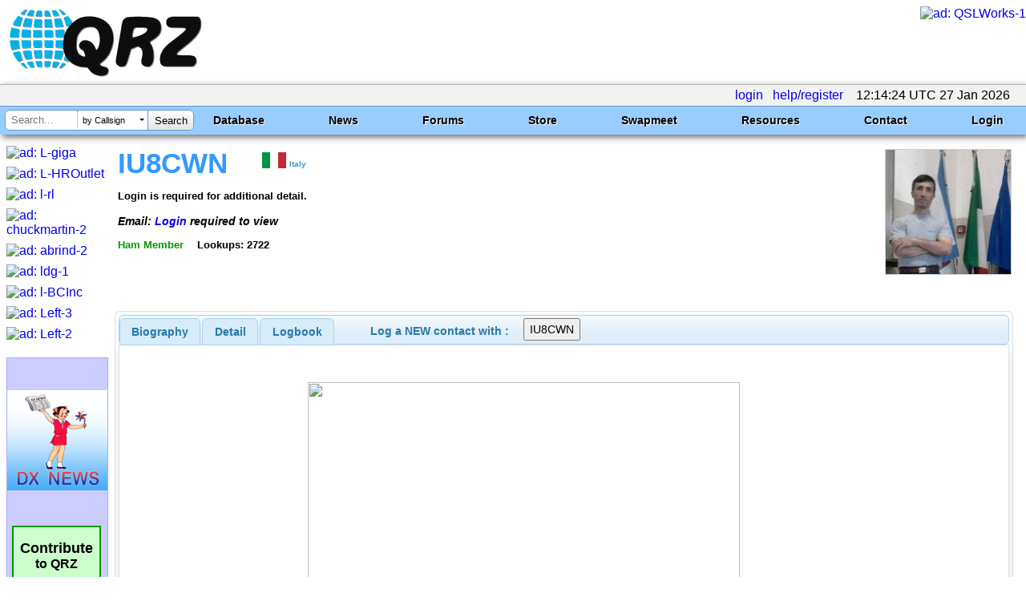

--- FILE ---
content_type: text/html; charset=utf-8
request_url: https://www.qrz.com/db/IU8CWN
body_size: 21409
content:

<!DOCTYPE html
	PUBLIC "-//W3C//DTD XHTML 1.0 Strict//EN"
	 "http://www.w3.org/TR/xhtml1/DTD/xhtml1-strict.dtd">
<html xmlns="http://www.w3.org/1999/xhtml" lang="en-US" xml:lang="en-US">
<head>
<title>IU8CWN - Callsign Lookup by QRZ Ham Radio</title>
<meta name="description" content="World's leading amateur radio web site with news, technical articles, discussions, practice exams and more." />
<meta name="google-site-verification" content="6TK-JKZlwymcjLHzH9sO1D6GJEHWMRRRI60FLPpREC4" />
<meta name="keywords" content="ham,radio,amateur,callsign,qrz,qth,qsl,cq,qrzcq,logbook,antenna,ICOM,Kenwood,Yaesu" />
<meta name="theme-color" content="#99ccff" />
<meta name="viewport" content="" />
<link href="/manifest.json" rel="manifest" />
<link href="https://static.qrz.com/static/qrz/favicon.ico" rel="shortcut icon" />
<link href="/opensearch.xml" rel="search" title="qrz.com" type="application/opensearchdescription+xml" />
<meta property="og:image" content="https://cdn-bio.qrz.com/n/iu8cwn/enzo_bandiee.jpg?p=fbc91b502206163cc24b0c523f7d5bb4" />
<meta property="og:type" content="profile" />
<meta property="og:site_name" content="QRZ Callsign Database" />
<meta property="og:description" content="IU8CWN personal biography" />
<meta property="og:url" content="https://www.qrz.com/db/IU8CWN" />
<meta property="og:title" content="IU8CWN Callsign Page" />
<meta property="og:updated_time" content="2025-01-28T11:20:23" />

<link rel="canonical" href="https://www.qrz.com/db/IU8CWN"/>
<link rel="stylesheet" type="text/css" href="https://static.qrz.com/static/css/jquery.fancybox.css?v=2.1.5" />
<link rel="stylesheet" type="text/css" href="https://static.qrz.com/static/css/jquery.fancybox-buttons.css?v=1.0.5" />
<link rel="stylesheet" type="text/css" href="https://static.qrz.com/static/css/jquery.fancybox-thumbs.css?v=1.0.5" />
<link rel="stylesheet" type="text/css" href="https://static.qrz.com/static/css/jquery-ui.min.css?v=0115" />
<style type="text/css">
<!--/* <![CDATA[ */

/* qrzweb_min.css */
.version{color:qrzweb7.css}
html{height:100%}
body{font-family:Arial,Helvetica,sans-serif;background-color:#ffffff;margin:0;padding:0;height:100%;}
form{display:inline;margin:0;}
a{text-decoration:none;}
img{border:none;}
.bor{border:solid 1px#ccc;}
.cv{border-radius:15px;}
#nobb{text-align:right}
.qrzblue{background-color:#99CCFF}
.ltblue{background-color:#CFF}
.grnline{background-color:#eeffee}
.none{display:none}
.ptr{cursor:pointer}
.l2{margin-left:2em}
.l3{margin-left:3em}
.fi{font-style:italic}
.fb{font-weight:bold}
.bd{font-weight:bold}
.f15{font-size:1.5em}
.f14{font-size:1.4em}
.f13{font-size:1.3em}
.f12{font-size:1.2em}
.f11{font-size:1.1em}
.f9{font-size:0.9em}
.f8{font-size:0.8em}
.f7{font-size:0.7em}
.f6{font-size:0.6em}
.ff{font-family:monospace}
.ct{text-align:center}
.rt{text-align:right}
.lt{text-align:left}
.jt{text-align:justify}
.ml1{margin-left:1em}
.ml2{margin-left:2em}
.ml3{margin-left:3em}
.ml4{margin-left:4em}
.m0{margin:0}
.mt0{margin-top:0}
.mt05{margin-top:0.5em}
.mt1{margin-top:1em}
.mt2{margin-top:2em}
.mt4{margin-top:4em}
.bdr{border:solid 1px#ccc;padding-left:3px;padding-right:3px;}
.bgw{background-color:white}
.bgy{background-color:#FFFFCC}
.wsn{white-space:normal}
.wsno{white-space:nowrap}
.w1{width:1%}
.w5{width:5%}
.w9{width:99%}
.w100{width:100%}
.red{color:#F00}
.yel{color:#FF0}
.green{color:#090}
.blue{color:#009}
.wht{color:#FFFFFF}
.nsw{white-space:nowrap}
.clb{clear:both}
.ovh{overflow:hidden}
.ul{text-decoration:underline}
.vt{vertical-align:top}
.hot{margin-left:8px;padding:2px;color:black;cursor:pointer;}
#qrz{background-color:white;margin-left:auto;margin-right:auto;margin-top:8px;margin-bottom:8px;}
#lpos img{position:relative;top:12px;}
#qrztop{background-color:white;clear:both; padding-top: 0.5em;}
#qrzmain{padding:0px 8px;}
#qrzleft{width:120px;}
#qrzcenter{width:100%;padding-left:8px;padding-right:8px;}
#qrzright{width:170px;padding-top:0px;text-align:left;}
#qrzend{font-size:smaller;background-color:white;color:#900;}
#qrzbad{margin-top:16px;text-align:center;clear:both;}
#donate{margin-top:40px;background-color:#cfc;text-align:center;width:107px;border:solid 2px#090;cursor:pointer;white-space:nowrap;}
#qrzfooter{background-color:#9cf;padding:4px;font-size:0.7em;margin-top:16px;margin-bottom:0;text-align:center;clear:both;}
.sectionhead{font-weight:bold;margin-top:0.2em;margin-right:0.5em;padding-top:0.15em;padding-right:0.5em;border-bottom:2px solid#49f;}
.redhead{font-weight:bold;margin-top:0.2em;margin-right:0.5em;padding-top:0.15em;padding-right:0.5em;border-bottom:2px solid#49f;color:#f00;}
#logbox{clear:both;font-size:12px;text-align:right;color:white;background-color:#6699cc;padding-left:2px;padding-right:2px;border:solid 1px#6699cc;white-space:nowrap;}
.box{background-color:white;padding:2px 4px;border:solid 1px#009;}
.lbox{border:solid 1px#ccc;padding-left:2px;padding-right:2px;}
.lmenu{font-size:0.9em;padding:2px;white-space:nowrap;}
.lads{margin-bottom:8px;width:125px;overflow:hidden;}
div.wrapper{font-family:Arial,Helvetica,sans-serif;background-color:#99ccff;border-top:solid 1px#6699cc;clear:both;}
button{padding:4px;display:inline-block;cursor:pointer;font:12px/14px Arial,Helvetica,sans-serif;color:#666;border:1px solid#999;background-color:#eee;-moz-border-radius:10px;-webkit-border-radius:10px;-moz-box-shadow:#999 2px 0px 3px;-webkit-box-shadow:#999 2px 0px 3px;margin-bottom:4px;}
button:hover{color:#aaa;background-color:#000;}:focus{outline:0;}
span.btn{padding:10px;display:inline-block;cursor:pointer;font:12px/14px Arial,Helvetica,sans-serif;color:#aaa;background-color:#eee;-moz-border-radius:10px;-webkit-border-radius:10px;-moz-box-shadow:#999 2px 0px 3px;-webkit-box-shadow:#999 2px 0px 3px;}
span.btn:hover{background-color:#000;}
.msgBox{position:absolute;width:250px;height:60px;background:black;-moz-box-shadow:#999 2px 0px 3px;-webkit-box-shadow:#999 2px 0px 3px;-moz-border-radius:10px;-webkit-border-radius:10px;padding:10px;padding-top:30px;top:10px;right:10px;font:20px/24px Arial,Helvetica,sans-serif;}
.cbut{border:solid 1px transparent;border-radius:5px;padding:3px 8px;}
.cbut:hover{border:solid 1px#000000;}
.gbut{background-color:#090;color:white;border-radius:5px;-moz-border-radius:5px;-webkit-border-radius:5px;padding:3px 8px;}
.rbut{background-color:#A00;color:white;border-radius:5px;-moz-border-radius:5px;-webkit-border-radius:5px;padding:3px 8px;}
.bbut{background-color:#3366ff;color:white;border-radius:5px;-moz-border-radius:5px;-webkit-border-radius:5px;padding:3px 8px;}
.bbut:hover{background-color:#3399ff;}
.rbut:hover{background-color:#FF0000;}
.hot:hover{background-color:#6ac;}
.gbut:hover{background-color:#00dd00;}

.qrztop-wrapper{ width:100%; min-height:96px; }
.qrztop-wrapper #logo-container { display:inline-block;margin-left: .5em; }
.qrztop-wrapper #logo-container img { width: auto; height: 90px }
@media only screen and (max-width: 1200px) {
	.qrztop-wrapper #logo-container img { width: 300px; height: auto; margin-top: .25em;}
}
.qrztop-wrapper .qrztop-banner { display:inline-block;float:right }

.headline-list { 
margin: 5px 30px 5px 5px;
    display: inline-block;
}
.headline-list .headline-container {
	background: #8cf;
	display: inline-block;
        box-shadow: 3px 3px 8px #666;
	margin-bottom: 10px;
	margin-top: 5px;
	border-radius: 5px;
	padding: 5px 10px 10px 10px;
	box-shadow: 3px 3px 8px #666;
	width: 100%;
}
.headline-list .headline-content {
    border-radius: 0 0 5px 5px;
    background: white;
    margin: 0px -9px -9px -9px;
    background: rgba(255,255,255,.8);
    padding: 10px;
    overflow: hidden;
}

.headline-list .headline-header {
    margin-bottom: 5px;
	overflow: hidden;
}
.headline-list .headline-header .headline-byline {
	line-height: 1.2em;
	font-size: 1em;
}
.headline-list .headline-header .headline-byline span{
 	padding-right: 20px;
	display: inline-block;
	font-size: 1em;
}
.headline-list .headline-header .headline-title {
	font-size: 1.4em;
	font-weight: bold;
	line-height: 1.1em;
 	text-overflow: ellipsis;
	overflow: hidden;
}


#news table {
display: none;
}

.active-calls-list {
	text-align: center;
    max-height: 6.650em;
    overflow: hidden;
    font-size: 20px;
	margin: 5px;
}

.active-calls-list .active-call {
	padding: 5px;
	margin: 5px;
    background-color: #eeeeee;
	border: 1px solid #cccccc;
	display: inline-block;
	text-align: center;
}

#swaptable {
	display: none;
}
.swap-list-container {
	display: hidden;
	padding: 0px;
	max-height: 560px;
	overflow: hidden;
}
.swap-list {
padding: 0px;
margin:0px;
}
.swap-list .swap-list-item:before {
    content: "";
    width: 20px;
    height: 20px;
    background: red;
    position: absolute;
    top: 2px;
    left: 66px;
    border-radius: 13px;
    box-shadow: 2px 2px 4px #666;
    background: #ff3019;
    background: -moz-radial-gradient(center, ellipse cover, #ff3019 0%, #cf0404 100%);
    background: -webkit-radial-gradient(center, ellipse cover, #ff3019 0%,#cf0404 100%);
    background: radial-gradient(ellipse at center, #ff3019 0%,#cf0404 100%);
    filter: progid:DXImageTransform.Microsoft.gradient( startColorstr='#ff3019', endColorstr='#cf0404',GradientType=1 );

}
.swap-list .swap-list-item:hover {
	        box-shadow: 4px 4px 10px #666;

}
.swap-list .swap-list-item {
cursor: pointer;
	border-radius: 2px;
	width: 160px;
	height: 160px;
	background: #fcfcfc;
        box-shadow: 3px 3px 8px #666;
    display: inline-block;
    overflow: hidden;
	margin: 12px;
	list-style: none;
}

.swap-list .swap-list-item-caption {
	overflow: hidden;
	text-align: center;
}
.swap-list .swap-list-item-img {
    width: 120px;
    height: 90px;
margin: 20px;
margin-bottom: 10px;
}

/* CSS Foo to help mobile users */
@media screen and (max-device-width:480px) {
#swaptable tbody tr td span {
    font-size: 23px;
    max-width: 120px;
    overflow: hidden;
    display: inline-block;
}
	.active-calls-list {
		font-size: 23px;
	}
.headline-list {
	    font-size: 23px;
	}
	.headline-list .headline-header .headline-title {
	    max-width: 600px;
	}
	nav ul.tray {
		Font-size: 23px;
		border-bottom: 1px solid #b3b3b3 !important;
    margin-bottom: 10px !important;
	}
	nav ul.primary-navigation {
		font-size: 23px !important;
font-family: "Arial Narrow";
	}
	#ghome {
		margin-left: -135px;
		max-width: 593px; 
	}
	nav > ul.primary-navigation > li.search {
		padding-right: 3px !important;
	}
	nav > ul.primary-navigation > li {
		padding-top: 2px !important;
		padding-left: 2px !important;
		padding-right: 3px !important;
	}
	.qrztop-wrapper #logo-container {
		margin-bottom: 1.5em;
	}
	#qrzcenter .sectionhead {
font-size: 28px;
}
#qrzfooter {
    font-size: 23px;
}
.f6 {
 font-size: 1.5em;
}
}

/* end qrzweb_min.css */


/* menu_red.css */
nav {
  clear: both;
	box-shadow: 3px 3px 8px #666;
}

nav ul.tray {
	border-top: 1px solid #b3b3b3;
	background-color: #f3f3f3;
	margin-top: 1px;
	margin-bottom: 0px;
	text-align: right;
	margin-left: 0px;
	padding-left: 0px;
	padding-right: 16px;
	padding-left: 16px;
	line-height: 1.6em;
min-height: 26px;
}

nav ul.tray .lgnGroup {
	position: relative;
	border-radius: 5px 5px 5px 5px;
	border: 1px solid #b3b3b3;
	background-color: white;
	width: 240px;
	height: 22px;
  display: inline-block;
  *display: inline;
  zoom: 1;
  margin-bottom: -7px;
  margin-top: 0px;
}

nav ul.tray .lgnGroup .usernameWrapper {
	position: absolute;
	top: 0px;
	bottom: 0px;
	left: 5px;
	width: 90px;
	border-right: 1px dotted #b3b3b3;
		background-color: white;

}

nav ul.tray .lgnGroup input[type=submit] {
	position: absolute;
	top: 0px;
	bottom: 0px;
	right: 0px;
	width: 50px;
	background: #ffffff;
	border: none;
	border-radius: 0 5px 5px 0;
	border-left: 1px solid #b3b3b3;
 /* Old browsers */
	background: -moz-linear-gradient(top,  #ffffff 0%, #e5e5e5 100%);
 /* FF3.6+ */
	background: -webkit-gradient(linear, left top, left bottom, color-stop(0%,#ffffff), color-stop(100%,#e5e5e5));
 /* Chrome,Safari4+ */
	background: -webkit-linear-gradient(top,  #ffffff 0%,#e5e5e5 100%);
 /* Chrome10+,Safari5.1+ */
	background: -o-linear-gradient(top,  #ffffff 0%,#e5e5e5 100%);
 /* Opera 11.10+ */
	background: -ms-linear-gradient(top,  #ffffff 0%,#e5e5e5 100%);
 /* IE10+ */
	background: linear-gradient(to bottom,  #ffffff 0%,#e5e5e5 100%);
 /* W3C */
	filter: progid:DXImageTransform.Microsoft.gradient( startColorstr='#ffffff', endColorstr='#e5e5e5',GradientType=0 );
 /* IE6-9 */
}

nav ul.tray .lgnGroup .passwordWrapper {
	position: absolute;
	top: 0px;
	bottom: 0px;
	left: 100px;
	width: 90px;
		background-color: white;

}



nav ul.tray .usernameWrapper input[type=text], 		nav ul.tray .passwordWrapper input[type=password] {
  background-color: transparent;
width: 90%;
  margin-top: 2px;
  display: block;
}

nav ul.tray #username {
	border: none;
}

nav ul.tray #password {
	border: none;
}

nav ul.tray li {
	display: inline-block;
*display: inline;
zoom: 1;
	margin-left: 0px;
	padding-left: 0px;
}

nav ul.tray li.pm a {
	padding-left: 20px;
	background: url(https://static.qrz.com/static/images/statusicon/pm_old.png) left center no-repeat;
}

nav ul.tray li.pm {
}

nav ul.primary-navigation {
	border-top: solid 1px #6699cc;
	background-color: #99ccff;
	margin-top: 0px;
	margin-left: 0px;
	padding-right: 16px;
	padding-left: 16px;
	font-size: 14px;
	height: 2.5em;
  min-width: 900px;
}

nav ul.primary-navigation li {
	margin-left: 0px;
	padding-left: 0px;
}

nav > ul.primary-navigation {
	text-align: justify;
	-ms-text-justify: distribute-all-lines;
/*	text-justify: distribute-all-lines; */
}

.stretch {
	width: 100%;
	display: inline-block;
*display: inline;
zoom: 1;	font-size: 0;
	line-height: 0
}

nav > ul.primary-navigation > li.search {
  z-index: 100;
	width: auto;
	float: left;
	margin-left: -10px;
	padding-left: 0px;
}

nav > ul.primary-navigation > li {
	width: auto;
	line-height: 2.5em;
	color: black;
	font-weight: bold;
	font-family: Arial,Helvetica,sans-serif;
	text-shadow: #ccf 1px 1px 1px;
	position: relative;
	display: inline-block;
*display: inline;
zoom: 1;
	padding-left: 8px;
	padding-right: 8px;
	margin-right: 32px;
	text-align: center;
}

nav > ul.primary-navigation ul.sub {
	position: absolute;
	display: none;
	background-color: #99ccff;
	box-shadow: 3px 3px 8px #666;
	z-index: 10000;
	padding-left: 0px;
	list-style: none;
	margin-left: 0px;
	min-width: 220px;
	max-width: 150%;
	background-color: #f3f3f3;
	left: 0px;
	height: 0px;
	transition: height .3s ease;
}

nav > ul.primary-navigation ul.sub li {
	font-weight: normal;
	color: #444;
	text-shadow: none;
	text-align: left;
	line-height: 1.1em;
  white-space: normal;
}

nav > ul.primary-navigation > li.leaf:hover {
	background-color: #0099ff;
}

nav > ul.primary-navigation > li:hover > ul.sub {
	display: block;
	height: auto;
}

nav > ul.primary-navigation > li.last:hover > ul.sub, nav > ul.primary-navigation > li:nth-last-child(2):hover > ul.sub {
	right: 0px;
	left: auto;
}

nav > ul.primary-navigation > li:hover > ul.sub > li:not(.seperator):hover {
	background-color: #e9e9e9;
}
nav > ul.primary-navigation a {
  color: black;
}
nav > ul.primary-navigation li li > a {
	display: block;
	color: #111;
  padding-left: 16px;
  padding-right: 16px;
	padding-top: .55em;
	padding-bottom: .55em;
}
nav .search .history {
  background-color: white;
    width: 177px;
    margin: .3em;
    margin-left: 0px;
    padding-top: 6px;
    border: solid 1px #6699cc;
    border-radius: 6px 6px 6px 6px;
    top: 19px;
    position: absolute;
  display: none;
    box-shadow: 3px 3px 8px #666;
}

nav .search .history .histTitle {
    color: grey;
    font-weight: normal;
    text-shadow: none;
    line-height: 22px;
}
nav .search .history .histItem {
background-repeat: no-repeat;
    background-position: 4px;
    height: 32px;
    border-top: 1px dotted grey;
    text-align: left;
    padding-left: 42px;
    font-weight: normal;
}
nav .search .history .histItem:hover {
background-color: #0099ff;
cursor: pointer;
}
nav .search .magic {
	background-color: white;
	width: 234px;
	margin: .3em;
	margin-left: 0px;
	height: 1.71em;
	border: solid 1px #6699cc;
	border-radius: 6px 6px 6px 6px;
	position: relative;
	font-family: Arial;
	font-weight: normal;
	text-align: left;
	line-height: 1.8em;
}

nav .search .magic .tqueryWrapper {
	top: 0px;
	bottom: 2px;
	left: 6px;
	width: 84px;
	position: absolute;
}

nav .search .magic .tqueryWrapper #tquery,
nav .search .magic .tqueryWrapper .tquery {
	width: 100%;
	height: 100%;
	border: 0px;
	margin: 0px;
	position: absolute;
	top: 0px;
	left: 0px;
	bottom: 0px;
	border-right: 1px dotted #6699cc;

    padding: 1px;
    border-radius: 0px;
}

nav .search .magic .modeWrapper {
	top: 0px;
	bottom: 0px;
	left: 91px;
	width: 90px;
	position: absolute;
	overflow: hidden;
}

nav .search .magic .modeWrapper .cover {
	position: absolute;
	top: 0px;
	left: 0px;
	bottom: 0px;
	right: 3px;
	background-color: white;
	padding-left: 5px;
	border-right: 1px solid #6699cc;
	font-size: 11px;
}

nav .search .magic .modeWrapper #mode {
	width: 100%;
	height: 100%;
	border: 0px;
	margin: 0px;
	position: absolute;
	top: 0px;
	left: 0px;
	bottom: 2px;
	z-index: 1;
  /* IE 8 */
	-ms-filter: "progid:DXImageTransform.Microsoft.Alpha(Opacity=0)";
  /* IE 5-7 */
	filter: alpha(opacity=0);
  /* Netscape */
	-moz-opacity: 0;
  /* Safari 1.x */
	-khtml-opacity: 0;
  /* Good browsers */
	opacity: 0;
}

nav .search .magic #tsubmit {
	border: none;
	position: absolute;
	top: 0px;
	bottom: 0px;
	right: 0px;
	width: 56px;
	border-radius: 0px 6px 6px 0px;
	background: #ffffff;
 /* Old browsers */
	background: -moz-linear-gradient(top,  #ffffff 0%, #e5e5e5 100%);
 /* FF3.6+ */
	background: -webkit-gradient(linear, left top, left bottom, color-stop(0%,#ffffff), color-stop(100%,#e5e5e5));
 /* Chrome,Safari4+ */
	background: -webkit-linear-gradient(top,  #ffffff 0%,#e5e5e5 100%);
 /* Chrome10+,Safari5.1+ */
	background: -o-linear-gradient(top,  #ffffff 0%,#e5e5e5 100%);
 /* Opera 11.10+ */
	background: -ms-linear-gradient(top,  #ffffff 0%,#e5e5e5 100%);
 /* IE10+ */
	background: linear-gradient(to bottom,  #ffffff 0%,#e5e5e5 100%);
 /* W3C */
	filter: progid:DXImageTransform.Microsoft.gradient( startColorstr='#ffffff', endColorstr='#e5e5e5',GradientType=0 );
 /* IE6-9 */
}

nav .search .magic #tsubmit:hover {
	background: #e5e5e5;
 /* Old browsers */
	background: -moz-linear-gradient(top,  #e5e5e5 0%, #ffffff 100%);
 /* FF3.6+ */
	background: -webkit-gradient(linear, left top, left bottom, color-stop(0%,#e5e5e5), color-stop(100%,#ffffff));
 /* Chrome,Safari4+ */
	background: -webkit-linear-gradient(top,  #e5e5e5 0%,#ffffff 100%);
 /* Chrome10+,Safari5.1+ */
	background: -o-linear-gradient(top,  #e5e5e5 0%,#ffffff 100%);
 /* Opera 11.10+ */
	background: -ms-linear-gradient(top,  #e5e5e5 0%,#ffffff 100%);
 /* IE10+ */
	background: linear-gradient(to bottom,  #e5e5e5 0%,#ffffff 100%);
 /* W3C */
	filter: progid:DXImageTransform.Microsoft.gradient( startColorstr='#e5e5e5', endColorstr='#ffffff',GradientType=0 );
 /* IE6-9 */
}

nav .cover .carat {
	width: 0;
	height: 0;
	border-left: 3px solid transparent;
	border-right: 3px solid transparent;
	border-top: 3px solid #000;
	position: absolute;
	top: 50%;
	right: 4px;
	margin-top: -2px;
}

nav hr {
	margin: 0px;
}

@media(max-width: 1300px) {
	nav > ul.primary-navigation > li {
		width: auto;
		color: black;
		font-weight: bold;
		font-family: Arial,Helvetica,sans-serif;
		text-shadow: #fff 1px 1px 1px;
		position: relative;
		display: inline-block;
*display: inline;
zoom: 1;
		padding-left: 8px;
		padding-right: 8px;
		margin-right: 4px;
		text-align: center;
	}
}

@media(max-width: 1100px) {
.tqueryWrapper {
  width: 60px !important;
}
.magic {
width: 200px !important;
}
.modeWrapper {
left: 67px !important;
width: 81px !important;
}
.stretch {
	width: auto;
	display: none;
	line-height: 0
}

	nav > ul.primary-navigation {
		white-space: nowrap;
	}

	nav > ul.primary-navigation > li {
		width: auto;
		color: black;
		font-weight: bold;
		font-family: Arial,Helvetica,sans-serif;
		text-shadow: none;
		position: relative;
		display: inline-block;
*display: inline;
zoom: 1;
		padding-left: 4px;
		padding-right: 4px;
		margin-right: 4px;
		font-weight: normal;
		text-align: center;
	}
  nav > ul.primary-navigation > li.secondlast:hover > ul.sub, nav > ul.primary-navigation > li:nth-last-child(3):hover > ul.sub {
	  right: 0px;
	  left: auto;
  }
}

#qrzdev {
  overflow: scroll;
}


/* end menu_red.css */


/* db9_min.css */
.label {
    color: #000;
    font-family: courier;
    font-style: normal;
    font-size: 2em;
    text-align: left;
    text-shadow: none;
    background-image: none;
    background-color: #fff;
    padding-top: .5em;
    padding-left: .5em
}

.lclear {
    background-image: none;
    background-color: #fff
}

.gm {
    font-size: .7em;
    margin-left: 1em
}

#t_detail {
    margin-top: 4px
}

#detbox {
    background-color: #fff
}

#dt {
    background-color: #fff
}

#detbox b {
    font-size: smaller;
    font-weight: 700;
    font-style: italic;
    color: #000
}

#detbox .ha {
    font-size: .8em;
    color: #090
}

#detbox .hc {
    font-size: .7em;
    width: 300px;
    white-space: normal
}

#detbox .dh {
    width: 20%;
    color: #800;
    font-size: .8em;
    font-weight: 700;
    text-align: right;
    white-space: nowrap
}

#detbox .dr {
    color: #800;
    font-size: .8em;
    font-weight: 700
}

#calldata {
    margin-top: 2px;
    padding-left: 4px;
    font-weight: 700
}

#xcalldata p {
    margin-left: 4px
}

#csbody .hdr {
    border-top: solid 1px #66f;
    background-color: #9cf;
    border-bottom: solid 1px #66f;
    padding-left: .5em;
    font-size: 10pt;
    font-style: italic;
    font-weight: 700;
    color: #009;
    margin-top: 1px;
    margin-bottom: 0
}

#csbody .lh {
    font-size: .8em;
    font-weight: 700
}

#biodata {
    padding: .5em
}

#biodata a {
    font-weight: 700;
    text-decoration: underline
}

#calldata .cland {
    display: inline;
    margin-top: 4px;
    margin-bottom: 0;
    font-size: .6em;
    color: #39c
}

#calldata .oth {
    position: relative;
    top: -6px;
    left: 100px;
    padding-left: 4px;
    padding-right: 4px;
    color: #900;
    font-size: 1.3em;
    background-color: #fff;
    border: solid 1px #39f
}

#calldata .s9 {
    padding-top: 4px;
    padding-left: 4px;
    font-size: .9em
}

#calldata .csignl {
    font-size: 32pt;
    font-style: italic;
    color: gold
}

#calldata .csignm {
    font-size: 26pt;
    color: #39f
}

#calldata .csignd {
    font-size: 26pt;
    color: #963
}

#calldata .csignx {
    font-size: 32pt;
    color: #909
}

#calldata .csigns {
    font-size: 32pt;
    color: #393
}

#calldata .csigno {
    font-size: 32pt;
    color: #00a
}

#calldata .csignp {
    font-size: 32pt;
    font-style: italic;
    color: #00a
}

#calldata .csignz {
    font-size: 32pt;
    font-style: italic;
    color: #cc0
}

#calldata .csigna {
    font-size: 32pt;
    font-style: italic;
    color: red
}

#calldata .csign {
    font-size: 22pt;
    color: #000
}

#calldata .csignsk {
    font-size: 22pt;
    color: #ccc
}

#calldata .csignmg {
    font-size: 26pt;
    color: #ffa319
}

#calldata .sk {
    color: #ccc
}

.ui-tabs .ui-tabs-hide {
    display: none
}

#t_detail {
    background-color: #fff
}

#t_detail table {
    border-top: solid 1px #eee;
    border-left: solid 1px #eee
}

#t_detail th {
    background-color: #9cf
}

#t_detail td {
    border-right: solid 1px #eee;
    border-bottom: solid 1px #eee
}

#t_logbook {
    background-color: #fff
}

#t_webcon {
    background-color: #fff
}

#xref {
    width: 20em;
    color: #009;
    font-size: .9em;
    font-style: italic;
    border: solid 1px #009;
    background-color: #fc6;
    padding: 0 4px
}

#tabs {
    font-size: 17.6px;
    color: #362b36
}

#tabs>div {
    border-bottom-left-radius: 6px;
    border-bottom-right-radius: 6px;
    border: 1px solid #ddd;
    background: #fff;
    margin-top: 0;
    padding: 6px
}

#tabs>ul {
    height: 33px;
    padding: .2em 0 0;
    margin: 0;
    color: #222;
    font-weight: 700
}

#tabs>ul>input {
    list-style: none;
    float: left;
    position: relative;
    top: 0;
    margin: 1px .2em 0 0;
    border-bottom-width: 0;
    padding: 0;
    white-space: nowrap;
    border: 1px solid #aed0ea;
    background: #f3f3f3;
    font-weight: 700;
    color: #2779aa;
    border-radius: 6px;
    border-top-right-radius: 6px;
    padding: .4em 1em;
    margin-top: .2em;
    margin-left: 2em
}

#tabs>ul>input:hover {
    cursor: pointer;
    color: #111
}

#tabs>ul>li {
    list-style: none;
    float: left;
    position: relative;
    top: 0;
    margin: 1px .2em 0 0;
    border-bottom-width: 0;
    padding: 0;
    white-space: nowrap;
    border: 1px solid #aed0ea;
    background: #d7ebf9;
    font-weight: 700;
    color: #2779aa;
    border-top-left-radius: 6px;
    border-top-right-radius: 6px
}

#tabs>ul>li.active {
    margin-bottom: -1px;
    padding-bottom: 1px;
    border: 1px solid #2694e8;
    background: #3baae3;
    font-weight: 700;
    color: #fff
}

#tabs>ul>li:not(.active):hover {
    border: 1px solid #74b2e2;
    background: #e4f1fb;
    font-weight: 700;
    color: #0070a3
}

#tabs>ul>li>a {
    color: #2779aa;
    float: left;
    padding: .5em 1em;
    text-decoration: none
}

#tabs>ul>li.active>a {
    color: #fff
}

.awards-container {
    width: 130px;
    min-height: 200px;
    margin-right: 5px;
    margin-top: -4px
}

.awards-container.cols-2 {
    width: 270px
}

.awards-container ul {

    padding: 0;
    margin: 0;
    display: block;
line-height: 1em;
    max-width: 300px
}

li.award-banner {
    cursor: pointer;
    background-repeat: no-repeat;
    background-position: center;
    background-size: contain;
    height: 30px;
    width: 125px;
    line-style: none;
    display: inline-block;
    border-radius: 5px;
    padding: 1px;
    margin: 2px;
    border: 1px solid rgba(0, 0, 0, .5);
    box-shadow: #666 1px 1px 2px;

margin-bottom: -2px;}


/* end db9_min.css */


/* bio_system.css */
div.blackWhite{color:white;background-color:black;margin-top:4px;padding:0px 4px;}
span.blackWhite{color:white;background-color:black;margin-top:4px;padding:0px 4px;}
div.blackYellow{color:yellow;background-color:black;margin-top:4px;padding:0px 4px;}
span.blackYellow{color:yellow;background-color:black;margin-top:4px;padding:0px 4px;}
div.blackGold{color:gold;background-color:black;margin-top:4px;padding:0px 4px;}
span.blackGold{color:gold;background-color:black;margin-top:4px;padding:0px 4px;}
div.border{border:solid 1px black;margin-top:4px;padding:0px 4px}
span.border{border:solid 1px black;margin-top:4px;padding:0px 4px}
div.yellow{background-color:yellow;margin-top:4px;padding:0px 4px}
span.yellow{background-color:yellow;margin-top:4px;padding:0px 4px}
div.lemon{background-color:#FAFAD2;margin-top:4px;padding:0px 4px}
span.lemon{background-color:#FAFAD2;margin-top:4px;padding:0px 4px}
div.gold{background-color:#FFD700;margin-top:4px;padding:0px 4px}
span.gold{background-color:#FFD700;margin-top:4px;padding:0px 4px}
div.johndeere{background-color:#006400;color:#FFFF00;border:solid 2px #FFFF00;margin-top:4px;padding:0px 4px;}
span.johndeere{background-color:#006400;color:#FFFF00;border:solid 2px #FFFF00;margin-top:4px;padding:0px 4px;}
div.bordello{background-color:#ff1493;color:#ffffff;margin-top:4px;padding:0px 4px;}
span.bordello{background-color:#ff1493;color:#ffffff;margin-top:4px;padding:0px 4px;}
div.airforce{background-color:#0000cd;color:#ffffff;margin-top:4px;padding:0px 4px;}
span.airforce{background-color:#0000cd;color:#ffffff;margin-top:4px;padding:0px 4px;}
span.bbox {border:solid 1px black;margin-top:4px;padding:0px 4px;}
span.wbox {border:solid 1px white;margin-top:4px;padding:0px 4px;}

/* end bio_system.css */

.badge {height:102px;width:100px}
#mypic {height:155px;width:156px;border:solid 1px #ccc;cursor:pointer}
#reportbox {}



/* ]]> */-->
</style>
<script src="https://static.qrz.com/static/js/jquery-1.11.2.min.js" type="text/javascript"></script>
<script src="https://static.qrz.com/static/js/jquery-ui-1.11.2.min.js" type="text/javascript"></script>
<script src="https://static.qrz.com/static/js/db2_min.js?v=1.2" type="text/javascript"></script>
<script src="https://static.qrz.com/static/js/jquery.fancybox.pack.js?v=2.1.5" type="text/javascript"></script>
<script src="https://static.qrz.com/static/js/jquery.fancybox-media.js?v=1.0.5" type="text/javascript"></script>
<script src="https://static.qrz.com/static/js/jquery.fancybox-buttons.js?v=1.0.5" type="text/javascript"></script>
<script src="https://static.qrz.com/static/js/jquery.fancybox-thumbs.js?v=1.0.5" type="text/javascript"></script>
<script src="https://static.qrz.com/static/js/jquery.hoverIntent.js?v=0115" type="text/javascript"></script>
<script src="https://static.qrz.com/static/js/jquery.metadata.js?v=0115" type="text/javascript"></script>
<script src="https://static.qrz.com/static/js/advertisement.js" type="text/javascript"></script>
<script type="text/javascript">//<![CDATA[
// QRZstd.js
// Copyright 2012 by QRZ.COM

function e(i) { return document.getElementById(i); }
function n(i) { return document.getElementsByName(i)[0]; }
var tid;


$(document).ready(function() {
    qrzLoad();
});


function qrzLoad()
{
    if ($('#map').length) {loadMap()}
    if ($('#reloadtime').length) {tid = setTimeout("reLoad()",$('#reloadtime').val());}
    if ($('#jstest').length) {$('#jstest').hide();}
    if ($('#jq').length) {jqInit();}
    if ($('#qrzinit').length) {qrz_init(n);}
    if ($('.myMenu').length) {menu_init();}
    if ($('.nbg').length) {nbg_init();}

    if ($('#qrzx').length) {
	if ((typeof(qrzx_init) == typeof(Function)) && ($('#nobb').height() > 59)) {
	    qrzx_init();
	} else {
	    qrzx = qrzx.replace(/\.gif$/,"/QRZX.gif");
	    $('#qrzx').html("<img src='" + qrzx + "'/>");
	}
    }

    $('.qadv').click(function (ev) {
        ev.preventDefault();
        var id = $(this).attr('id');
        id = id.replace(/\D*/,'');
        var ck = $(this).attr('href');
        $.get("https://ads.qrz.com/click?d=1;id="+id);
        setTimeout(function(){window.location=ck},100);
    });

    if ($('#tquery').length) {
	    $('#tquery').focus();
    }

    if(bqn>0) {
	var bqa=['u'+bqu.toString(),'n'+bqn.toString()];
	$('.bq').each(function() {
	    if($(this).height()>0){
		bqa.push($(this).attr('id'));
	    }
	});
	$.post("/bq",{bq:bqa.join()});
    }
}

function showqem() {
    id = e('qem');
    var cem = qmail;
    var cl = new String('');
    var dem = new String('');
    for (i=cem.length-1; i>0; i--) {
	var c = cem.charAt(i);
	if (c != '!') { cl = cl.concat(c); } else { break; }
    }
    i--;
    for (x=0; x<cl; x++) { dem = dem.concat(cem.charAt(i)); i-=2; }
    id.innerHTML = '<a href="mailto:' + dem + '" id="eml">' + dem + '</a>';
    var eml = e('eml');
    id.onclick = eml.onclick;
    id.onmouseover = eml.onmouseover;
}

function reLoad() {
    document.reloadform.submit();
}

function blank() {
}

function callsign_focus() {
    qrzLoad();
}

function nbg_init() {
    $(".nbg").hover(
	function() {$(this).addClass('hho');},
	function() {$(this).removeClass('hho');}
    );    
}

function menu_init() {
    $(".myMenu").buildMenu(
    {
      template:"dmyqrz.html",
      additionalData:"pippo=1",
      menuWidth:100,
      openOnRight:false,
      menuSelector: ".menuContainer",
      iconPath:"/icons/mb/",
      hasImages:false,
      fadeInTime:100,
      fadeOutTime:300,
      adjustLeft:2,
      minZindex:9999,
      adjustTop:10,
      opacity:1,
      shadow:false,
      shadowColor:"#ccc",
      hoverIntent:100,
      openOnClick:false,
      closeOnMouseOut:true,
      closeAfter:1000,
      submenuHoverIntent:200
    });
}

function showMessage(msg){
    var msgBox=$("<div>").addClass("msgBox");
    $("body").append(msgBox);
    msgBox.append("You click on: <br>"+msg);
    setTimeout(function(){msgBox.fadeOut(500,function(){msgBox.remove();})},3000)
}



var www_url="https://www.qrz.com";

var is_dev="0";

function cd(cs) {
    window.location = www_url + "/db/" + cs;
}

var sh = true;
var pfx = 'https://cdn-bio.qrz.comn/iu8cwn';
function shlabel() {

  var w = window.open("https://www.qrz.com/db/IU8CWN/?mlab=","Label_for_IU8CWN","height=500,width=700,menubar=1,toolbar=1");
  w.focus();
}


jQuery(function() {
    jQuery('#biodata a').each(function() {
	var attr = jQuery(this).attr('href');
	if (typeof attr !== typeof undefined && attr !== false) {
	    if (attr.indexOf("#") != 0 ) {
		jQuery(this).attr('target', '_blank');
	    }
	}
    })
});


function report() {
    $('#reportbox').dialog({
	width:580,
	buttons:[{text:"cancel", click: function() {$(this).dialog("close");}}, {text:"send", click: function() {$('#rptform').submit();}}]
    });
}


function report() {
    $('#reportbox').dialog({
	width:580,
	buttons:[{text:"cancel", click: function() {$(this).dialog("close");}}]
    });
}



    jQuery( document ).ready(function() {
      jQuery('input[name=loguri]').val('/db/IU8CWN');
    });
var deftab = "t_bio";
var cs_lat = "40.630768";
var cs_lon = "14.910166";
var cs_cs = "IU8CWN";
var cs_mapscale = "19";
var cs_geoloc = "point";
var cs_mylat = "";
var cs_mylon = "";
var cs_mycs = "";
var wc_summary = "https://www.qrz.com/webcon/IU8CWN/1769519664_e245cf581cc2bbd57e606d9c7db72360/";
var lb_summary = '<p class="loadingWarn">This may take a moment to load...</p><iframe id="lb_summary" align="top" frameborder="0" height="550" scrolling="yes" src="//logbook.qrz.com/lbstat/IU8CWN/" style="width: 100%; max-width: 1200px" onLoad="jQuery(\'.loadingWarn\').hide();">Loading...</iframe>';

function qrep(id) {
    $('#f' + id).submit();
}

function rmnote(id) {
    if (confirm("Are you sure you want to remove this note?")) {
        $('#rm_' + id).submit();
    }
}

function block_user(un) {
    if (confirm("Are you sure you want to block " + un +  " from posting on your board?")) {
        $('#mign').submit();
    }
}

var qrzrt;
function tlim() {
    var rt = qrzrt.val();
    var rtl = rt.length;
    if (rtl > 140) {
	 qrzrt.val(rt.substring(0,140));
     } else {
	 $('#ntxt').text(140 - rtl);
     }
}

function qrz_init() {
    qrzrt = $('#tatxt');
    qrzrt.val('');
    qrzrt.on("change keyup paste", tlim);
    $('.fancybox').fancybox({
        helpers : {
	    title : {type: 'inside'},
	    thumbs : {width: 96, height:64},
	    buttons : {},
	    media : {}
	}
    });
}

var bqn=11;
var bqu=0;

//]]></script>
<meta http-equiv="Content-Type" content="text/html; charset=utf-8" />
</head>
<body>


      <div id="qrztop"><!-- begin qrztop -->
        <div class="qrztop-wrapper">
          <div id="logo-container">
            <a href="https://www.qrz.com/index.html"><img src="https://s3.amazonaws.com/files.qrz.com/static/qrz/qrz_com.svgz" width="" height="90" alt="QRZ.COM" /></a>
          </div>
          <div class="qrztop-banner"><div class="bq" id="d8094"><a href="https://qslworks.com/" class="qadv" id="i8094" target="_blank"><img src="/ads/8094.jpg" height="90" width="728" alt="ad: QSLWorks-1" /></a></div></div>

        </div>

    
<!-- qrzmenuX -->
<!-- 20251017 no longer supporting naming structure above. qrzmenu6 did not match
 	 code in repo. ~KF8KI
 	 
 	 20251021 The repo common-files has been created.  It contains this and other common shared files.  Versions of this
 	 file in www-perl and any other locations have been deprecated. ~KF8KI
 	 -->
<script>
(function($) {
  // @todo Document this.
  $.extend($,{ placeholder: {
      browser_supported: function() {
        return this._supported !== undefined ?
          this._supported :
          ( this._supported = !!('placeholder' in $('<input type="text">')[0]) );
      },
      shim: function(opts) {
        var config = {
          color: '#888',
          cls: 'placeholder',
          selector: 'input[placeholder], textarea[placeholder]'
        };
        $.extend(config,opts);
        return !this.browser_supported() && $(config.selector)._placeholder_shim(config);
      }
  }});

  $.extend($.fn,{
    _placeholder_shim: function(config) {
      function calcPositionCss(target)
      {
        var op = $(target).offsetParent().offset();
        var ot = $(target).offset();

        return {
          top: ot.top - op.top,
          left: ot.left - op.left,
          width: $(target).width()
        };
      }
      function adjustToResizing(label) {
        var $target = label.data('target');
        if(typeof $target !== "undefined") {
          label.css(calcPositionCss($target));
          $(window).one("resize", function () { adjustToResizing(label); });
        }
      }
      return this.each(function() {
        var $this = $(this);

        if( $this.is(':visible') ) {

          if( $this.data('placeholder') ) {
            var $ol = $this.data('placeholder');
            $ol.css(calcPositionCss($this));
            return true;
          }

          var possible_line_height = {};
          if( !$this.is('textarea') && $this.css('height') != 'auto') {
            possible_line_height = { lineHeight: $this.css('height'), whiteSpace: 'nowrap' };
          }

          var isBorderBox = ($this.css('box-sizing') === 'border-box');
          var isTextarea = $this.is('textarea');

          var ol = $('<label />')
            .text($this.attr('placeholder'))
            .addClass(config.cls)
            .css($.extend({
              position:'absolute',
              display: 'inline',
              'float':'none',
              overflow:'hidden',
              textAlign: 'left',
              color: config.color,
              cursor: 'text',
              paddingTop: !isTextarea && isBorderBox ? '0' : $this.css('padding-top'),
              paddingRight: $this.css('padding-right'),
              paddingBottom: !isTextarea && isBorderBox ? '0' : $this.css('padding-bottom'),
              paddingLeft: $this.css('padding-left'),
              fontSize: $this.css('font-size'),
              fontFamily: $this.css('font-family'),
              fontStyle: $this.css('font-style'),
              fontWeight: $this.css('font-weight'),
              textTransform: $this.css('text-transform'),
              backgroundColor: 'transparent',
              zIndex: 99
            }, possible_line_height))
            .css(calcPositionCss(this))
            .attr('for', this.id)
            .data('target',$this)
            .click(function(){
                if (!$(this).data('target').is(':disabled')) {
                    $(this).data('target').focus();
                }
            })
            .insertBefore(this);
            $this
                .data('placeholder', ol)
                .on('keydown', function () {
                    ol.hide();
                })
                .on('blur change', function () {
                    ol[$this.val().length ? 'hide' : 'show']();
                })
                .triggerHandler('blur');
          $(window).one("resize", function () { adjustToResizing(ol); });
        }
      });
    }
  });
})(jQuery);

jQuery(document).add(window).bind('ready load', function() {
  if (jQuery.placeholder) {
    jQuery.placeholder.shim();
  }
});

jQuery(document).ready( function() {
  jQuery(".tquery").click( function() {
    if ( jQuery('.histItem').length >= 1 ) {
      jQuery(".search .history").slideDown();
    }
  });

  jQuery(".tquery").keyup( function() {
    var count = 0;

    if( jQuery('.tquery').val() != "" ) {
      jQuery(".histTitle").text("Starts with '" + jQuery('.tquery').val() + "'");
    } else {
      jQuery(".histTitle").text("Recent Callsign Lookups");
    }
    if( jQuery('.histItem').length >= 1 ) {
      jQuery('.histItem').each( function(k,v) {
        if ( jQuery(v).attr('search').toLowerCase().indexOf( jQuery('.tquery').val().toLowerCase() ) == 0 ) {
          count++;
          if ( count <= 12 ) {
            jQuery(v).show();
          } else {
            jQuery(v).hide();
          }
        } else {
          jQuery(v).hide();
        }
      });
    }    

    if ( jQuery('.histItem:not([style*="display: none"])').length >= 1 ) {
      jQuery(".search .history").slideDown();
    } else {
      jQuery(".search .history").slideUp();
  }

  });

  jQuery(".tquery").focusout( function() {
    jQuery(".search .history").slideUp();
  });


  var value = "; " + document.cookie;
  var parts = value.split("; " + "QRZHistory" + "=");
  var data = parts.pop().split(";").shift();
  if (data && (typeof JSON === 'object' && typeof JSON.parse === 'function')) {
    data = JSON.parse( data );
    var count = 0; 
    data.forEach( function(hitem) {
      count++;  
      if ( count <= 12 ) {
        jQuery('.search .history').append('<div class="histItem" mode="callsign" search="' + ( hitem.c || hitem.callsign )+ '" style="background-image: url(https://s3.amazonaws.com/files.qrz.com/static/flags-iso/flat/32/' + (hitem.f || hitem.flag)+ '.png)">' + ( hitem.c || hitem.callsign) + '<\/div>');
      } else {
        jQuery('.search .history').append('<div class="histItem" mode="callsign" search="' + ( hitem.c || hitem.callsign )+ '" style="display: none; background-image: url(https://s3.amazonaws.com/files.qrz.com/static/flags-iso/flat/32/' + (hitem.f || hitem.flag)+ '.png)">' + ( hitem.c || hitem.callsign) + '<\/div>');
      }
    });

  } else {
    data = [];
  }

  jQuery('.histItem').unbind('click').click( function() {
    jQuery('.tquery').val( jQuery(this).attr('search') );
    jQuery('#mode').val( jQuery(this).attr('mode') );
    jQuery('#mode').change();
    jQuery('#topcall').submit();
  })

});

</script>	
<nav>


  <ul class="tray">
    
      <li>
        &nbsp;&nbsp;<a href="https://www.qrz.com/login">login</a>
      </li>

      <li>
        &nbsp;&nbsp;<a href="https://ssl.qrz.com/reg">help/register</a>
      </li>
    		
    <li></li>
    <li></li>
    <li>&nbsp;12:14:24 UTC 27 Jan 2026&nbsp;</li>
  </ul>
  <ul class="primary-navigation">
    <li class="search">
  <form id="topcall" action="https://www.qrz.com/lookup" method="post" autocomplete="dadsad" onSubmit="$('#tquery').val( $('.tquery').val() );">
<div class="history">
    <div class="histTitle">Recent Callsign Lookups</div>
  </div>
  <div class="magic">
    <div class="tqueryWrapper">
      <input type="hidden" name="tquery" id="tquery">
      <input autocomplete="no" value="" class="tquery" type="search" maxlength="60" placeholder="Search..." "/>
    </div>
        <div class="modeWrapper">
<div class="cover">
	<div class="text">
		
		by Callsign</div>
	<div class="carat">
		
	</div>
					</div>
	<select id="mode" name="mode" onChange="jQuery('nav .modeWrapper .cover .text').html( jQuery('nav #mode option:selected').text() );">
    <option value="callsign">by Callsign</option>
    <option value="name">by Name/Addr</option>
    <option value="bio">in Biography</option>
    <option value="county">by County</option>
    <option value="grid">by Grid</option>
    </select>
		</div>
					<input id="tsubmit" type="submit" value="Search" />
		</div>
		</form>
</li>

    <li class="leaf" onClick="return true">Database
      <ul class="sub">
				<li class="leaf"><a href="https://www.qrz.com/lookup/">Advanced Search</a></li>
				<li class="leaf"><a href="https://www.qrz.com/page/hotcalls.html?"><b class="red">Current Hot Callsigns</b></a></li>
				<li class="leaf"><a href="https://www.qrz.com/page/xml_data.html">XML Logbook Data</a></li>
				<li class="leaf"><a href="https://www.qrz.com/listmaker/">QSL ListMaker</a></li>
				<li class="leaf"><a href="https://www.qrz.com/dxcluster">DX Spotting Network</a></li>
				<li class="leaf"><a href="https://www.qrz.com/clubs">Ham Club Database</a></li>
				<li class="leaf"><a href="https://www.qrz.com/page/qsl-corner.html">QSL Corner</a></li>
				<li class="leaf"><a href="https://www.qrz.com/page/webcon.html?">Top Web Contacts</a></li>
				<li class="leaf"><a href="https://www.qrz.com/page/expired.html?">Expired Callsigns</a></li>
				<li class="leaf"><a href="https://forums.qrz.com/index.php#qrz-report-data.86">Daily Update Reports</a></li>
				<li class="leaf"><a href="https://www.qrz.com/newcalls">Just Added Callsigns</a></li>
				<li class="leaf"><a href="https://www.qrz.com/random-callsign">Random Callsign</a></li>
      </ul>
    </li>
    <li class="leaf" onClick="return true">News
			<ul class="sub">
			  <li class="leaf"><a href="https://forums.qrz.com/index.php?forums/amateur-radio-news.9/">Amateur Radio News</a></li>
				<li class="leaf"><a href="https://forums.qrz.com/index.php?forums/general-announcements.62/">General Announcements</a></li>
				<li class="leaf"><a href="https://forums.qrz.com/index.php?forums/contests-dxpeditions-qso-parties.15/">Contests, DXpeditions and QSO Parties</a></li>
				<li class="leaf"><a href="https://forums.qrz.com/index.php?forums/Special-events/">Special Events</a></li>
				<li class="leaf"><a href="https://forums.qrz.com/index.php?forums/hamfest-and-convention-calendar.12/">Hamfests and Conventions</a></li>
				<li class="leaf"><a href="https://forums.qrz.com/index.php?forums/silent-keys-friends-remembered.18/">Silent Keys</a></li>
				<li class="leaf"><a href="https://forums.qrz.com/index.php?forums/videos-and-podcasts.114/">Videos & Podcasts</a></li>
			</ul>
		</li>
    <li class="leaf" onClick="return true">Forums
			<ul class="sub">
		    <li class="leaf"><a href="https://forums.qrz.com">Forums Home</a></li>
   			<li class="leaf"><a href="https://forums.qrz.com/index.php?forums/ham-radio-discussions.13/">Ham Radio Discussions</a></li>
    		<li class="leaf"><a href="https://forums.qrz.com/index.php#technical-forums.41">Technical Forums</a></li>
        <li class="leaf"><a href="https://forums.qrz.com/index.php#qrz-specific-logging-and-operating-awards.71">Logging</a></li>
				<li class="leaf"><a href="https://forums.qrz.com/index.php?forums/on-the-road.97/">RV and Mobile</a></li>
			</ul>
		</li>
    <li class="leaf" onClick="return true">Store
			<ul class="sub">
		    <li class="leaf"><a href="https://shop.qrz.com/">Store Home</a></li>
		    <li class="leaf"><a href="https://shop.qrz.com/collections/subscriptions">Subscriptions</a></li>
		    <li class="leaf"><a href="https://shop.qrz.com/collections/awards">Awards</a></li>
		    <li class="leaf"><a href="https://shop.qrz.com/collections/services">Services</a></li>
		    <li class="leaf"><a href="https://shop.qrz.com/collections/certificates">Certificates</a></li>
		    <li class="leaf"><a href="https://shop.qrz.com/collections/gifts">Gifts</a></li>
			</ul>
		</li>
    <li class="leaf" onClick="return true">Swapmeet
			<ul  class="sub">
				<li class="leaf"><a href="https://www.qrz.com/page/hotswap.html?"><b style="color:red">Swapmeet Hot List</b></a></li>
	    		<li class="leaf"><a href="https://forums.qrz.com/index.php?forums/ham-radio-gear-for-sale.7/">Ham Radio Gear for Sale</a></li>
	    		<li class="leaf"><a href="https://forums.qrz.com/index.php?forums/ham-made-gear.92/">Ham Made Gear</a></li>
	    		<li class="leaf"><a href="https://forums.qrz.com/index.php?forums/general-merchandise.24/">General Merchandise</a></li>
	    		<li class="leaf"><a href="https://forums.qrz.com/index.php?forums/Free/">Free Stuff</a></li>
	    		<li class="leaf"><a href="https://forums.qrz.com/index.php?forums/ham-to-ham-references.16/">Ham to Ham References</a></li>
				<li class="leaf"><a href="https://forums.qrz.com/index.php?forums/scam-and-theft-reports.141/">Scams and Theft Reports</a></li>
				<li class="leaf"><a href="https://forums.qrz.com/index.php?forums/115/">Swapmeet Talk</a></li>
			</ul>
		</li>
    <li class="leaf" onClick="return true">Resources
			<ul class="sub">
				<li class="leaf"><a href="https://www.qrz.com/page/site.html" style="font-size:1.2em;font-weight:bold;"><span style="color:#AA0000">Site Menu...</span></a></li>
				<li class="leaf"><a href="https://www.qrz.com/hamtest/" style="font-weight:bold;color:#0000AA;">Practice Amateur Radio Exams</a></li>
				<li class="leaf"><a href="https://www.qrz.com/page/renewals.html">Online License Renewals</a></li>
				<li class="leaf"><a href="https://www.qrz.com/page/certificates.html">License Wall Certificates</a></li>
				<li class="leaf"><a href="https://www.qrz.com/page/commercial.html">Commercial Ham Radio Links</a></li>
				<li class="leaf"><a href="https://www.qrz.com/atlas">DX Country Atlas</a></li>
				<li class="leaf"><a href="https://www.qrz.com/gridmapper">Grid Mapper</a></li>
				<li class="leaf"><a href="https://www.qrz.com/trivia">Ham Radio Trivia Quiz</a></li>
				<li class="leaf"><a href="https://www.qrz.com/life" style="font-weight:bold;color:#009900;">Life Member Honor Roll</a></li>
				<li class="leaf"><a href="https://www.qrz.com/docs">Documentation</a></li>
			</ul>
		</li>
    <li class="leaf secondlast" onClick="return true">Contact
			<ul class="sub">
				<li class="leaf"><a href="https://ssl.qrz.com/support"><b style="color:red">Help Desk</b>, for accounts, lost passwords, etc.</a></li>
				<li class="leaf"><a href="https://www.qrz.com/page/addcall.html"><b>Add your callsign to QRZ</b></a></li>
				<li class="leaf"><a href="https://ssl.qrz.com/subscribe"><b>Subscription Services</b></a></li>
				<li class="leaf"><a href="https://forums.qrz.com/index.php?forums/community-help-center.19/">Online Help Forum</a></li>
				<li class="leaf"><a href="https://www.qrz.com/page/faq.html">Frequently Asked Questions - FAQ</a></li>
				<li class="leaf"><a href="https://www.qrz.com/page/espanol.html">QRZ en Espanol</a></li>
        <li class="leaf"><a href="https://www.qrz.com/page/qrz_terms.html">Terms and Conditions</a></li>
				<li class="leaf"><a href="https://www.qrz.com/page/privacy.html">Privacy Statement</a></li>
				<li class="leaf"><a href="https://www.qrz.com/page/advertising.html">Advertise with QRZ</a></li>
				<li class="leaf"><a href="https://www.qrz.com/advertisers">List of Current Advertisers</a></li>
				<li class="leaf"><a href="https://www.qrz.com/page/about.html">About QRZ</a></li>
				<li class="leaf"><a href="https://ssl.qrz.com/donate"><b style="color:#009900">Donate to QRZ</b></a></li>
				<li class="leaf seperator"><hr></li>
				<li class="leaf"><a href="https://www.qrz.com/page/contact.html">Contact us</a></li>
			</ul>
		</li>
    
	  
	  <li class="leaf" onclick="return true"><a href="https://www.qrz.com/login" style="font-weight: bold">Login</a></li>
<span class="stretch"></span>
  </ul>
</nav>
<!-- end qrzmenu6 -->

</div><!-- end qrztop -->

    <form id="opform" method="post" action="https://www.qrz.com/db">
    <input type="hidden" id="opop" name="op" value="" />
      
    </form>

    <!-- begin qrzmain -->
    <div id="qrzmain">

  <table width="100%" cellpadding="0" cellspacing="0"><tr>

<td id="qrzleft" valign="top"><div><!-- begin left ads -->
<div class="lads"><div class="bq" id="d8798"><!-- Google Code for QRZ.com Remarketing List -->
<!-- Google Tag Manager -->
<script>(function(w,d,s,l,i){w[l]=w[l]||[];w[l].push({'gtm.start':
new Date().getTime(),event:'gtm.js'});var f=d.getElementsByTagName(s)[0],
j=d.createElement(s),dl=l!='dataLayer'?'&l='+l:'';j.async=true;j.src=
'https://www.googletagmanager.com/gtm.js?id='+i+dl;f.parentNode.insertBefore(j,f);
})(window,document,'script','dataLayer','GTM-K6NN6KN');</script>
<!-- End Google Tag Manager -->
<!-- Google Tag Manager (noscript) -->
<noscript><iframe src="https://www.googletagmanager.com/ns.html?id=GTM-K6NN6KN"
height="0" width="0" style="display:none;visibility:hidden"></iframe></noscript>
<!-- End Google Tag Manager (noscript) -->
<!-- End Google Code for QRZ.com Remarketing List -->
<a href="https://www.gigaparts.com/icom-ic-7300mk2-100w-hf-50mhz-sdr-transceiver.html?utm_source=qrz&utm_medium=125x125&utm_campaign=7300mk2" class="qadv" id="ad8798" ><img src="/ads/8798.gif" height="125" width="125" alt="ad: L-giga"/></a>
</div></div>
<div class="lads"><div class="bq" id="d7111"><a href="https://www.hamradio.com/?utm_source=qrz&utm_campaign=click-ads&utm_medium=banner&utm_content=freeship" class="qadv" id="i7111" target="_blank"><img src="/ads/7111.jpg" height="125" width="125" alt="ad: L-HROutlet" /></a></div></div>
<div class="lads"><div class="bq" id="d8407"><a href="https://www2.randl.com/index.php?main_page=advanced_search_result&search_in_description=1&keyword=yaesu+asp" class="qadv" id="i8407" target="_blank"><img src="/ads/8407.gif" height="125" width="125" alt="ad: l-rl" /></a></div></div>
<div class="lads"><div class="bq" id="d8652"><a href="http://www.martinrfsupply.com/" class="qadv" id="i8652" target="_blank"><img src="/ads/8652.gif" height="125" width="125" alt="ad: chuckmartin-2" /></a></div></div>
<div class="lads"><div class="bq" id="d8687"><a href="https://abrind.com/shop/abr400-solid-ultraflex-assemblies/abr400-uf-2/" class="qadv" id="i8687" target="_blank"><img src="/ads/8687.gif" height="125" width="125" alt="ad: abrind-2" /></a></div></div>
<div class="lads"><div class="bq" id="d8479"><a href="http://www.ldgelectronics.com" class="qadv" id="i8479" target="_blank"><img src="/ads/8479.jpg" height="125" width="125" alt="ad: ldg-1" /></a></div></div>
<div class="lads"><div class="bq" id="d8809"><a href="https://www.bridgecomsystems.com/products/bridgecom-maverick-dual-band-dmr-analog-ham-radio?utm_source=QRZ&utm_medium=cube_ad&utm_campaign=holiday_sale_2025" class="qadv" id="i8809" target="_blank"><img src="/ads/8809.gif" height="125" width="125" alt="ad: l-BCInc" /></a></div></div>
<div class="lads"><div class="bq" id="d8691"><a href="https://www.gigaparts.com/canon&utm_campaign=QRZ-125x125" class="qadv" id="i8691" target="_blank"><img src="/ads/8691.gif" height="125" width="125" alt="ad: Left-3" /></a></div></div>
<div class="lads"><div class="bq" id="d8692"><a href="https://www.gigaparts.com/intellitron&utm_campaign=QRZ-125x125" class="qadv" id="i8692" target="_blank"><img src="/ads/8692.gif" height="125" width="125" alt="ad: Left-2" /></a></div></div>

<div style="background-color:#ccccff;border:solid 1px #aaf;margin-top:20px;">

<div style="margin-top:40px">
<a href="http://dxnews.com" target="_dxnew">
<img src="https://static.qrz.com/static/qrz/ATDX_125.gif" style="height:125px;width:125px"></a>
</div>

<div id="donate" onclick="return window.location.href = 'https://ssl.qrz.com/donate';" style="margin-left:6px;">
<p class="sl ct fb"><span style="font-size:1.1em">Contribute</span><br/>to QRZ</p></div>



</div>
</div>
</td> <!-- end qrzleft -->

<td id="qrzcenter" valign="top"><div id="csbody"><!-- begin csbody -->

      <script>
	if (typeof JSON === 'object' && typeof JSON.parse === 'function') {
          var value = "; " + document.cookie;
          var parts = value.split("; " + "QRZHistory" + "=");
          var data = parts.pop().split(";").shift();
          if (data) {
          data = JSON.parse( data );
          } else {
          data = [];
          }
          var newData = [];
          newData.push( { c: "IU8CWN", f: "IT"} );
          for( var i =0; i < data.length; i++) {
//	  data.some( function(hitem) {
		hitem = data[i];
            if ( (hitem.callsign || hitem.c) != "IU8CWN" ) {
              newData.push( hitem );
            }
//            if ( JSON.stringify(newData).length >= 2500 ) {
 //             console.log( "Max length for stored callsigns - " + newData.length );
   //            return true;
     //       }
       //     return false;
          }//);
          newData = newData.slice(0,50);
          var date = new Date();
          date.setTime(date.getTime()+(30*24*60*60*1000));
          document.cookie="QRZHistory=" + JSON.stringify(newData) + "; expires="+date.toGMTString() + ";Domain=.qrz.com;Path=/";
        }
      </script>

    
<div id="calldata"><!-- begin calldata -->

<table id="jq" width="100%" cellpadding="0" cellspacing="0">

<tr><td id="csdata" valign="top">
<span class="csignm hamcall">IU8CWN</span> <span class="ml4 cland">
    <span class="ptr" onclick="window.location='https://www.qrz.com/atlas?dxcc=248'"><img id="flg" src="https://static.qrz.com/static/flags-iso/flat/32/IT.png"  alt="Italy flag" title="DX Atlas for: Italy"/> <span style="position:relative;top:-8px;">Italy</span></span></span><br />



<p class="m0" style="color: #666; font-weight: normal; font-size: 17px"><p style="font-size:0.8em;">Login is required for additional detail.</p>
</p>
<p class="mt05 f9" style="font-weight:normal"></p>


<p class="mt05 f9 fi"> Email: <a rel="nofollow" href="https://www.qrz.com/login/?refr=/db/IU8CWN">Login</a> required to view</p>
<p class="m0 f8">
    <span class="green">Ham Member</span> <span class="ml1">Lookups: 2722</span>

</p>
	</td>
	<td class="vt" style="text-align: center; width:1%">&nbsp;<br></td>
	<td class="vt" style="padding:4px;width:1%"><div class="awards-container count-0" style="height: 0px"><ul style="max-height: 100%; height:100%"></ul></div></td>
	<td id="ppic" valign="top"  style="text-align:right;width:10%;padding-top:2px;padding-right:2px;"><a href="https://cdn-bio.qrz.com/n/iu8cwn/enzo_bandiee.jpg" class="fancybox" title="<b class='f12 blue'>IU8CWN</b>"><img alt="Primary Image for IU8CWN" class="ptr" src="https://cdn-bio.qrz.com/n/iu8cwn/enzo_bandiee.jpg?p=fbc91b502206163cc24b0c523f7d5bb4" id="mypic"/></a>
</td>
    </tr>

    

</table>
    </div><!-- end calldata -->

    
    <div id="zpage">

    <div id="tabs">
    <ul style="font-size:0.8em">
	<li><a href="#t_bio">Biography</a></li>
	<li><a href="#t_detail">Detail</a></li>
	<li><a href="#t_logbook">Logbook</a></li>
	
        
	<li style="border: none; background: none; margin-left: 2em;"><span style="color: #2779aa;float: left;padding: .5em 1em;text-decoration: none;">Log a NEW contact with :</span>&nbsp;<input type="button" value="IU8CWN" onclick="window.location.replace('https://logbook.qrz.com/logbook/?op=add;addcall=IU8CWN');" style="margin: 0px; font-size:1.0em; height: 28px; cursor: pointer"/></li>
	
    </ul>

    <div id="t_bio" class="biodiv iu8cwn"><!-- begin t_bio -->
<style>
#t_bio {
    padding: 0px;
    margin: 0px;
}
</style>

<iframe  src="about:blank" onready="resize();" title="iu8cwn Biography" sandbox="allow-popups allow-popups-to-escape-sandbox allow-top-navigation allow-top-navigation-by-user-activation allow-forms allow-same-origin" frameborder='0' border='0' style="margin: 0px;    padding: 0px;width: 100%;     border: none; display:block !important;" id="biodata" class="action-render-"></iframe>
<script>
var Base64={_keyStr:"ABCDEFGHIJKLMNOPQRSTUVWXYZabcdefghijklmnopqrstuvwxyz0123456789+/=",encode:function(r){var t,e,o,a,h,n,c,d="",C=0;for(r=Base64._utf8_encode(r);C<r.length;)a=(t=r.charCodeAt(C++))>>2,h=(3&t)<<4|(e=r.charCodeAt(C++))>>4,n=(15&e)<<2|(o=r.charCodeAt(C++))>>6,c=63&o,isNaN(e)?n=c=64:isNaN(o)&&(c=64),d=d+this._keyStr.charAt(a)+this._keyStr.charAt(h)+this._keyStr.charAt(n)+this._keyStr.charAt(c);return d},decode:function(r){var t,e,o,a,h,n,c="",d=0;for(r=r.replace(/[^A-Za-z0-9+/=]/g,"");d<r.length;)t=this._keyStr.indexOf(r.charAt(d++))<<2|(a=this._keyStr.indexOf(r.charAt(d++)))>>4,e=(15&a)<<4|(h=this._keyStr.indexOf(r.charAt(d++)))>>2,o=(3&h)<<6|(n=this._keyStr.indexOf(r.charAt(d++))),c+=String.fromCharCode(t),64!=h&&(c+=String.fromCharCode(e)),64!=n&&(c+=String.fromCharCode(o));return c=Base64._utf8_decode(c)},_utf8_encode:function(r){r=r.replace(/\r\n/g,"\n");for(var t="",e=0;e<r.length;e++){var o=r.charCodeAt(e);o<128?t+=String.fromCharCode(o):o>127&&o<2048?(t+=String.fromCharCode(o>>6|192),t+=String.fromCharCode(63&o|128)):(t+=String.fromCharCode(o>>12|224),t+=String.fromCharCode(o>>6&63|128),t+=String.fromCharCode(63&o|128))}return t},_utf8_decode:function(r){for(var t="",e=0,o=c1=c2=0;e<r.length;)(o=r.charCodeAt(e))<128?(t+=String.fromCharCode(o),e++):o>191&&o<224?(c2=r.charCodeAt(e+1),t+=String.fromCharCode((31&o)<<6|63&c2),e+=2):(c2=r.charCodeAt(e+1),c3=r.charCodeAt(e+2),t+=String.fromCharCode((15&o)<<12|(63&c2)<<6|63&c3),e+=3);return t}};


function fakeScroll() {

if ( navigator.userAgent.toLowerCase().indexOf('firefox') > -1 ) {
  var biodata = document.getElementById('biodata');
  var hash = biodata.contentWindow.location.hash.replace(/#/, '');
if ( hash ) {
  biodata.contentWindow.location.hash= '';
  if ( jQuery('#biodata').contents().find('a[name=\'' + hash + '\']').length == 1 ) {
   anchorTop = jQuery('#biodata').contents().find('a[name=\'' + hash + '\']').offset().top;
  } else {
   anchorTop = jQuery('#biodata').contents().find('a[id=\'' + hash + '\']').offset().top;
  }
  var frameTop = jQuery('#biodata').offset().top;

  window.location.hash = hash;
    jQuery('html, body').animate({
        scrollTop: anchorTop + frameTop
    }, 200);
  }
}
}

jQuery(document).ready( function() {
var idocument =  document.getElementById('biodata').contentWindow.document;
var content = '<!DOCTYPE html	PUBLIC "-//W3C//DTD XHTML 1.0 Strict//EN" "http://www.w3.org/TR/xhtml1/DTD/xhtml1-strict.dtd">' +
  '<html style="overflow-y: hidden">' +
  '<head></head>' +
  '<body></body>' +
  '</html>';

idocument.open();
// idocument.innerHtml = content;
idocument.write(content);
// idocument.write('<!DOCTYPE html	PUBLIC "-//W3C//DTD XHTML 1.0 Strict//EN" "http://www.w3.org/TR/xhtml1/DTD/xhtml1-strict.dtd">');
// idocument.write("<html style='overflow-y: hidden'>");
// idocument.write("<head></head>");
// idocument.write("<body></body>");
// idocument.write("</html>");
idocument.close();




var lazyLoader = {
    "timer": null,
    "checkVisible": function (elm, evalType) {
        evalType = evalType || "visible";

        var vpH = jQuery(window).height(); // Viewport Height
        var st = jQuery(window).scrollTop(); // Scroll Top
        var y = jQuery(elm).offset().top;
        var elementHeight = jQuery(elm).height();

        var imageTop = jQuery(elm).offset().top;
        imageTop = imageTop + jQuery('#biodata').offset().top;
        var imageBottom = imageTop + jQuery(elm).height();

        if ( imageBottom > st && imageTop < (st + vpH) ) {
          return true;
        }
        if ( imageBottom > st && imageBottom < (st + vpH) ) {
          return true;
        }
        return false;
    },
    "loadImages": function () {

        var x = jQuery('#biodata')[0];
        if ( x.contentDocument ) {
          x=x.contentDocument;
        } else if (x.contentWindow) {
          // for IE 5.5, 6 and 7:
          x = x.contentWindow.document;
        }

        var imgs = jQuery(x).find("img[data-loading=lazy], input[data-loading=lazy]").get();
        var loadable = [];

        var i;
        var img;
        for (i = 0; i < imgs.length; i += 1) {
            img = imgs[i];
            if (img.getAttribute("data-loading") === "lazy") {
   //            if ( lazyLoader.checkVisible(img, "visible") && jQuery(img).is(":visible") ) {
                if ( lazyLoader.checkVisible(img, "visible") ) {
                    loadable.push(img);
                }
            }
        }

        for (i = 0; i < loadable.length; i +=1) {
            img = loadable[i];
            img.removeAttribute("data-loading");
            img.setAttribute("src", img.getAttribute("data-src"));
            img.removeAttribute("data-src");
        }

    },
    'triggerLoad' : function() {
        clearTimeout( lazyLoader.timer );
        lazyLoader.timer = setTimeout( function() {
            lazyLoader.loadImages();
        },10);
    }
};

jQuery(document).on("ready", function() {
    lazyLoader.triggerLoad();
});
jQuery(window).on("resize scroll touchmove", function() {
    lazyLoader.triggerLoad();
});

            

document.getElementById('biodata').contentWindow.location.hash = '';
if (document.getElementById('biodata').contentWindow.addEventListener) {
document.getElementById('biodata').contentWindow.addEventListener('hashchange', function() { fakeScroll() });
}
  jQuery('.action-render-').contents().find('body').css('padding', '0px');
  jQuery('.action-render-').contents().find('body').css('margin', '0px');
  jQuery('.action-render-').contents().find('body').append( jQuery('<div id="csbody"><div id="t_bio" style="padding: 1em 1.4em;font-family: Lucida Grande,Lucida Sans,Arial,sans-serif; font-size: 1.1em;" class="biodiv dl8gbs"><div id="biodata" style="padding: 5px;" ></div></div></div>') );
  jQuery('.action-render-').contents().find('#biodata').html( Base64.decode("PHA+PGltZyBhbHQ9ImxhIG1pYSBtb2RpY2Egc3RhemlvbmUgIiAgZGF0YS1sb2FkaW5nPSJsYXp5IiBkYXRhLXNyYz0iaHR0cHM6Ly9jZG4tYmlvLnFyei5jb20vbi9pdThjd24vMTczNzk4MjYzNzM2Ny5qcGc/[base64]/cD1mYmM5MWI1MDIyMDYxNjNjYzI0YjBjNTIzZjdkNWJiNCIgc3R5bGU9ImhlaWdodDoxMjAwcHg7IHdpZHRoOjUzOXB4Ij48L3A+DQo=") );


  jQuery('.action-render-').contents().find('#biodata a').each(function() {
    var attr = jQuery(this).attr('href');
    if (typeof attr !== typeof undefined && attr !== false) {
      if (attr.indexOf("#") != 0 ) {
//	      if ( ! this.hasAttribute('target') ) {
	      if ( jQuery(this).attr('target') == undefined ) {
          jQuery(this).attr('target', '_top');
      	}
        jQuery(this).attr('href', jQuery(this).attr('href') );
      } else {
//        jQuery(this).attr('target', '_parent');
      }
    }
  });

function youtube_parser(url){
  var regExp = /.*(?:youtu.be\/|v\/|u\/w\/|embed\/|watch\?v=)([^#\&\?]*).*/;
    var match = url.match(regExp);
    return (match&&match[1].length==11)? match[1] : false;
  }

  var iframes = jQuery('.action-render-').contents().find('iframe');
  jQuery.each( iframes, function(k,v) {

    var yt_url = jQuery(v).attr('src');
    if ( !yt_url ) { return true; }
    var yt_img_url = "//img.youtube.com/vi/" + youtube_parser(yt_url) + "/mqdefault.jpg";
    var yt_width = jQuery(v).attr('width');
    var yt_height = jQuery(v).attr('height');
    if ( yt_url.indexOf('youtu') !== -1 ) {
      jQuery(v).after("<a id='ytvid-"+youtube_parser(yt_url)+"' target='_top' href='" + yt_url + "'>" + 
        "<span class='ytvid' style='position: relative; width: " + yt_width + "px; height: " + yt_height + "px'>" + 
	"<img style='position: absolute; top:0;left:0;right:0;bottom:0;width: 100%; height: 100%' src='" + yt_img_url + "'>" + 
	"<div class='yt_play'>" + 
	"</div>" +
	"</a>");
      jQuery(v).remove();
    }

  if ( jQuery(v).attr('data-refresh') >= 1 ) {
	  if ( jQuery(v).attr('data-refresh') <= 30 ) { jQuery(v).attr('data-refresh', 30) }
      setInterval( function() { 
        jQuery(v).attr('src', jQuery(v).attr('src'));
	    }
      , jQuery(v).attr('data-refresh')*1000);
    }
  });

  // Inject CSS
  jQuery('.action-render-').contents().find('head').append( jQuery('<style>') );
  var style =  jQuery('.action-render-').contents().find('head style')[0];
  style.type = 'text/css';
  if (style.styleSheet){
    style.styleSheet.cssText = Base64.decode("[base64]");;
  } else {
    style.appendChild(document.createTextNode( Base64.decode("[base64]")));
  }

  // Resize the frame to remove scrollbars
  resize();
  jQuery( window ).resize(function() { resize(); });
  setInterval( function() { resize(); }, 500);
  
  document.getElementById('biodata').contentWindow.location.hash = window.location.hash;

});


function resize() {
  var height =300;
  var biodata = document.getElementById('biodata');

  var h = jQuery('#biodata').contents().find('html')[0].scrollHeight;
  var b = jQuery('#biodata').contents().find('body')[0].scrollHeight;


  if ( b >= h ) { height = b  } else { height = h ; }

    if( biodata.clientHeight != height ) {
      biodata.style.height = height + "px";
  }
}


</script>
<noscript>
        JavaScript is required to view user biographies.
</noscript>



        <p style="margin-left:0.5em" class="fi f7">15042435 Last modified: 2025-01-28 11:20:23, 302 bytes <span class="fi"></span></p>
</div><!-- end t_bio bio -->
    
	<div id="t_detail"><!-- begin detail -->
	<table width="100%" border="0" cellpadding="0" cellspacing="0" id="detbox">
	    <tr><td valign="top" width="50%">
    <div style="margin:2em">
    <p style="font-size:1.2em;font-weight:bold">Login Required</p>
    <p style="font-size:0.8em;">Login is required for additional detail.
    <form name="cmdbar" action="https://www.qrz.com/login/" method="post">
    <input type="hidden" name="refr" value="/db/IU8CWN" />
    <input type="hidden" name="refcs" value="IU8CWN" />
    <input type="submit" name="cmdlogin" value="Login" />
    </form>
    </p>
    </td>
		<td valign="top" style="padding:8px;"></td>
	    </tr>
	</table>
	</div><!-- end detail -->
	
    
	    <div id="reportbox" class="none" title="Login Required">
	    <p>You must be logged in to file a report on this page</p>
	    <p><a rel="nofollow" class="box" href="https://www.qrz.com/login/?refr=/db/IU8CWN">Please login now...</a></p>
	    </div>
	
    
<div id="t_logbook"><!-- begin t_logbook logbook -->
This user has no active logs
<!-- end t_logbook logbook -->
</div>
	
    </div><!-- end tabs -->
    </div><!-- end zpage -->

</div><!-- end csbody --><div style="margin-top:3.0em;margin-left:2.0em;text-align:center;">
<table cellspacing="0" cellpadding="0" border="0" width="100%">
<tr><td>
<script async src="//pagead2.googlesyndication.com/pagead/js/adsbygoogle.js"></script>
<!-- QRZ-DB-Block-Large -->
<ins class="adsbygoogle"
     style="display:inline-block;width:336px;height:280px"
     data-ad-client="ca-pub-2738444475940784"
     data-ad-slot="1105097467"></ins>
<script>
(adsbygoogle = window.adsbygoogle || []).push({});
</script>
</td><td><div class="bq" id="d8694"><a href="https://www.gigaparts.com/icom-ic-7300.html?utm_source=qrz&utm_medium=300x250&utm_campaign=2x7300rewards" class="qadv" id="ad8694" ><img src="/ads/8694.jpg" /></a></div></td></tr>
</table>
	</div> 
	
</td> <!-- end qrzcenter -->

</tr></table>
</div>
<!-- end qrzmain -->


<div id="qrzfooter">Copyright &copy; 2026 by QRZ.COM<br />Tue Jan 27 12:14:24 2026 UTC</div>

<!-- from QRZweb.pm -->
<script>
    document.cookie = 'qz_sessionhash' + '=;domain=.qrz.com;expires=Thu, 01 Jan 1970 00:00:01 GMT;';
</script>

        <script async src="https://www.googletagmanager.com/gtag/js?id=UA-2358231-1"></script>
        <script>
            window.dataLayer = window.dataLayer || [];
            function gtag(){dataLayer.push(arguments);}
            gtag('js', new Date());

            gtag('config', 'UA-2358231-1', {
                'custom_map': {'dimension1': 'isSubscriber', 'dimension2': 'isLoggedIn'}
            });


        </script>

<span class="ml2 f6">CPU: 0.055 sec 79916 bytes mp</span>
<!-- PROFILE
web_001	0.000
web_002	0.001
web_003	0.002
web_003a	0.003
web_003f	0.003
web_005	0.003
web_006	0.009
web_007	0.009
db_000	0.012
db_001	0.013
db_002	0.013
db_003	0.042
db_024	0.042
db_001	0.042
db_002	0.042
db_003	0.044
db_004	0.045
db_013	0.045
db_014	0.046
db_015	0.047
db_016	0.049
db_017	0.049
db_018	0.050
db_019	0.050
cacheIncr : CACHESTAT|do_bio	0.050
db_020	0.051
db_021	0.052
db_022	0.052
db_023	0.053
db_004	0.053
db_999	0.053
po_01	0.055
po_02	0.055
po_03	0.055
po_04	0.055
pm_pg1	0.055
pm_pg2	0.055

-->

</body>
</html>

--- FILE ---
content_type: text/html; charset=utf-8
request_url: https://www.google.com/recaptcha/api2/aframe
body_size: 183
content:
<!DOCTYPE HTML><html><head><meta http-equiv="content-type" content="text/html; charset=UTF-8"></head><body><script nonce="WI3gUUehEkJCcRSa9yAECw">/** Anti-fraud and anti-abuse applications only. See google.com/recaptcha */ try{var clients={'sodar':'https://pagead2.googlesyndication.com/pagead/sodar?'};window.addEventListener("message",function(a){try{if(a.source===window.parent){var b=JSON.parse(a.data);var c=clients[b['id']];if(c){var d=document.createElement('img');d.src=c+b['params']+'&rc='+(localStorage.getItem("rc::a")?sessionStorage.getItem("rc::b"):"");window.document.body.appendChild(d);sessionStorage.setItem("rc::e",parseInt(sessionStorage.getItem("rc::e")||0)+1);localStorage.setItem("rc::h",'1769516066969');}}}catch(b){}});window.parent.postMessage("_grecaptcha_ready", "*");}catch(b){}</script></body></html>